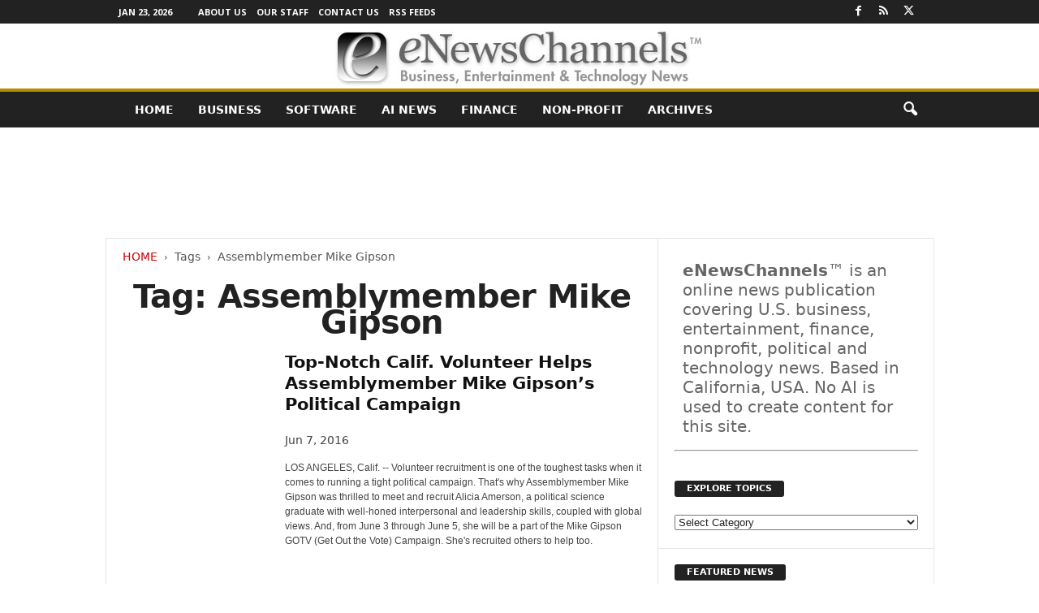

--- FILE ---
content_type: text/html; charset=UTF-8
request_url: https://enewschannels.com/topic/assemblymember-mike-gipson/
body_size: 19106
content:
<!doctype html > <!--[if IE 8]><html class="ie8" lang="en-US"> <![endif]--> <!--[if IE 9]><html class="ie9" lang="en-US"> <![endif]--> <!--[if gt IE 8]><!--><html lang="en-US"> <!--<![endif]--><head><title>Assemblymember Mike Gipson Archives - eNewsChannels</title><meta charset="UTF-8"/><meta name="viewport" content="width=device-width, initial-scale=1.0"><link rel="pingback" href=""/><meta name='robots' content='index, follow, max-image-preview:large, max-snippet:-1, max-video-preview:-1'/><meta name="description" content="Assemblymember Mike Gipson Archives - eNewsChannels News"/><link rel="canonical" href="https://enewschannels.com/topic/assemblymember-mike-gipson/"/><meta property="og:locale" content="en_US"/><meta property="og:type" content="article"/><meta property="og:title" content="Assemblymember Mike Gipson Archives"/><meta property="og:description" content="Assemblymember Mike Gipson Archives - eNewsChannels News"/><meta property="og:url" content="https://enewschannels.com/topic/assemblymember-mike-gipson/"/><meta property="og:site_name" content="eNewsChannels"/><meta name="twitter:card" content="summary_large_image"/><meta name="twitter:site" content="@eNewsChannels"/> <script type="application/ld+json" class="yoast-schema-graph">{"@context":"https://schema.org","@graph":[{"@type":"CollectionPage","@id":"https://enewschannels.com/topic/assemblymember-mike-gipson/","url":"https://enewschannels.com/topic/assemblymember-mike-gipson/","name":"Assemblymember Mike Gipson Archives - eNewsChannels","isPartOf":{"@id":"https://enewschannels.com/#website"},"primaryImageOfPage":{"@id":"https://enewschannels.com/topic/assemblymember-mike-gipson/#primaryimage"},"image":{"@id":"https://enewschannels.com/topic/assemblymember-mike-gipson/#primaryimage"},"thumbnailUrl":"","description":"Assemblymember Mike Gipson Archives - eNewsChannels News","breadcrumb":{"@id":"https://enewschannels.com/topic/assemblymember-mike-gipson/#breadcrumb"},"inLanguage":"en-US"},{"@type":"ImageObject","inLanguage":"en-US","@id":"https://enewschannels.com/topic/assemblymember-mike-gipson/#primaryimage","url":"","contentUrl":""},{"@type":"BreadcrumbList","@id":"https://enewschannels.com/topic/assemblymember-mike-gipson/#breadcrumb","itemListElement":[{"@type":"ListItem","position":1,"name":"Home","item":"https://enewschannels.com/"},{"@type":"ListItem","position":2,"name":"Assemblymember Mike Gipson"}]},{"@type":"WebSite","@id":"https://enewschannels.com/#website","url":"https://enewschannels.com/","name":"eNewsChannels","description":"entertainment, tech and finance news","potentialAction":[{"@type":"SearchAction","target":{"@type":"EntryPoint","urlTemplate":"https://enewschannels.com/?s={search_term_string}"},"query-input":{"@type":"PropertyValueSpecification","valueRequired":true,"valueName":"search_term_string"}}],"inLanguage":"en-US"}]}</script> <style id='wp-img-auto-sizes-contain-inline-css' type='text/css'>img:is([sizes=auto i],[sizes^="auto," i]){contain-intrinsic-size:3000px 1500px}</style><style id='classic-theme-styles-inline-css' type='text/css'>.wp-block-button__link{color:#fff;background-color:#32373c;border-radius:9999px;box-shadow:none;text-decoration:none;padding:calc(.667em + 2px) calc(1.333em + 2px);font-size:1.125em}.wp-block-file__button{background:#32373c;color:#fff;text-decoration:none}</style><link rel='stylesheet' id='google-fonts-style-css' href='https://fonts.googleapis.com/css?family=Open+Sans%3A400%2C600%2C700%7CRoboto+Condensed%3A400%2C500%2C700&#038;display=swap&#038;ver=5.4.3.4' type='text/css' media='all'/><link rel='stylesheet' id='td-theme-css' href='https://enewschannels.com/wp-content/cache/autoptimize/css/autoptimize_single_4f1764f117d7ea32a3a06114fbc72370.css' type='text/css' media='all'/><style id='td-theme-inline-css' type='text/css'>@media (max-width:767px){.td-header-desktop-wrap{display:none}}@media (min-width:767px){.td-header-mobile-wrap{display:none}}</style><link rel='stylesheet' id='td-legacy-framework-front-style-css' href='https://enewschannels.com/wp-content/cache/autoptimize/css/autoptimize_single_30823dc00d19970ff4cfa85051b3ec0f.css' type='text/css' media='all'/> <script defer type="text/javascript" src="https://enewschannels.com/wp-includes/js/jquery/jquery.min.js" id="jquery-core-js"></script> <script defer type="text/javascript" src="https://enewschannels.com/wp-includes/js/jquery/jquery-migrate.min.js" id="jquery-migrate-js"></script> <link rel="https://api.w.org/" href="https://enewschannels.com/wp-json/"/><link rel="alternate" title="JSON" type="application/json" href="https://enewschannels.com/wp-json/wp/v2/tags/1443"/>  <script defer id="td-generated-header-js" src="[data-uri]"></script> <style>.td-header-border:before,.td-trending-now-title,.td_block_mega_menu .td_mega_menu_sub_cats .cur-sub-cat,.td-post-category:hover,.td-header-style-2 .td-header-sp-logo,.td-next-prev-wrap a:hover i,.page-nav .current,.widget_calendar tfoot a:hover,.td-footer-container .widget_search .wpb_button:hover,.td-scroll-up-visible,.dropcap,.td-category a,input[type=submit]:hover,.td-post-small-box a:hover,.td-404-sub-sub-title a:hover,.td-rating-bar-wrap div,.td_top_authors .td-active .td-author-post-count,.td_top_authors .td-active .td-author-comments-count,.td_smart_list_3 .td-sml3-top-controls i:hover,.td_smart_list_3 .td-sml3-bottom-controls i:hover,.td_wrapper_video_playlist .td_video_controls_playlist_wrapper,.td-read-more a:hover,.td-login-wrap .btn,.td_display_err,.td-header-style-6 .td-top-menu-full,#bbpress-forums button:hover,#bbpress-forums .bbp-pagination .current,.bbp_widget_login .button:hover,.header-search-wrap .td-drop-down-search .btn:hover,.td-post-text-content .more-link-wrap:hover a,#buddypress div.item-list-tabs ul li>a span,#buddypress div.item-list-tabs ul li>a:hover span,#buddypress input[type=submit]:hover,#buddypress a.button:hover span,#buddypress div.item-list-tabs ul li.selected a span,#buddypress div.item-list-tabs ul li.current a span,#buddypress input[type=submit]:focus,.td-grid-style-3 .td-big-grid-post .td-module-thumb a:last-child:before,.td-grid-style-4 .td-big-grid-post .td-module-thumb a:last-child:before,.td-grid-style-5 .td-big-grid-post .td-module-thumb:after,.td_category_template_2 .td-category-siblings .td-category a:hover,.td-weather-week:before,.td-weather-information:before,.td_3D_btn,.td_shadow_btn,.td_default_btn,.td_square_btn,.td_outlined_btn:hover{background-color:#b78c00}@media (max-width:767px){.td-category a.td-current-sub-category{background-color:#b78c00}}.woocommerce .onsale,.woocommerce .woocommerce a.button:hover,.woocommerce-page .woocommerce .button:hover,.single-product .product .summary .cart .button:hover,.woocommerce .woocommerce .product a.button:hover,.woocommerce .product a.button:hover,.woocommerce .product #respond input#submit:hover,.woocommerce .checkout input#place_order:hover,.woocommerce .woocommerce.widget .button:hover,.woocommerce .woocommerce-message .button:hover,.woocommerce .woocommerce-error .button:hover,.woocommerce .woocommerce-info .button:hover,.woocommerce.widget .ui-slider .ui-slider-handle,.vc_btn-black:hover,.wpb_btn-black:hover,.item-list-tabs .feed:hover a,.td-smart-list-button:hover{background-color:#b78c00}.td-header-sp-top-menu .top-header-menu>.current-menu-item>a,.td-header-sp-top-menu .top-header-menu>.current-menu-ancestor>a,.td-header-sp-top-menu .top-header-menu>.current-category-ancestor>a,.td-header-sp-top-menu .top-header-menu>li>a:hover,.td-header-sp-top-menu .top-header-menu>.sfHover>a,.top-header-menu ul .current-menu-item>a,.top-header-menu ul .current-menu-ancestor>a,.top-header-menu ul .current-category-ancestor>a,.top-header-menu ul li>a:hover,.top-header-menu ul .sfHover>a,.sf-menu ul .td-menu-item>a:hover,.sf-menu ul .sfHover>a,.sf-menu ul .current-menu-ancestor>a,.sf-menu ul .current-category-ancestor>a,.sf-menu ul .current-menu-item>a,.td_module_wrap:hover .entry-title a,.td_mod_mega_menu:hover .entry-title a,.footer-email-wrap a,.widget a:hover,.td-footer-container .widget_calendar #today,.td-category-pulldown-filter a.td-pulldown-category-filter-link:hover,.td-load-more-wrap a:hover,.td-post-next-prev-content a:hover,.td-author-name a:hover,.td-author-url a:hover,.td_mod_related_posts:hover .entry-title a,.td-search-query,.header-search-wrap .td-drop-down-search .result-msg a:hover,.td_top_authors .td-active .td-authors-name a,.post blockquote p,.td-post-content blockquote p,.page blockquote p,.comment-list cite a:hover,.comment-list cite:hover,.comment-list .comment-reply-link:hover,a,.white-menu #td-header-menu .sf-menu>li>a:hover,.white-menu #td-header-menu .sf-menu>.current-menu-ancestor>a,.white-menu #td-header-menu .sf-menu>.current-menu-item>a,.td_quote_on_blocks,#bbpress-forums .bbp-forum-freshness a:hover,#bbpress-forums .bbp-topic-freshness a:hover,#bbpress-forums .bbp-forums-list li a:hover,#bbpress-forums .bbp-forum-title:hover,#bbpress-forums .bbp-topic-permalink:hover,#bbpress-forums .bbp-topic-started-by a:hover,#bbpress-forums .bbp-topic-started-in a:hover,#bbpress-forums .bbp-body .super-sticky li.bbp-topic-title .bbp-topic-permalink,#bbpress-forums .bbp-body .sticky li.bbp-topic-title .bbp-topic-permalink,#bbpress-forums #subscription-toggle a:hover,#bbpress-forums #favorite-toggle a:hover,.woocommerce-account .woocommerce-MyAccount-navigation a:hover,.widget_display_replies .bbp-author-name,.widget_display_topics .bbp-author-name,.archive .widget_archive .current,.archive .widget_archive .current a,.td-subcategory-header .td-category-siblings .td-subcat-dropdown a.td-current-sub-category,.td-subcategory-header .td-category-siblings .td-subcat-dropdown a:hover,.td-pulldown-filter-display-option:hover,.td-pulldown-filter-display-option .td-pulldown-filter-link:hover,.td_normal_slide .td-wrapper-pulldown-filter .td-pulldown-filter-list a:hover,#buddypress ul.item-list li div.item-title a:hover,.td_block_13 .td-pulldown-filter-list a:hover,.td_smart_list_8 .td-smart-list-dropdown-wrap .td-smart-list-button:hover,.td_smart_list_8 .td-smart-list-dropdown-wrap .td-smart-list-button:hover i,.td-sub-footer-container a:hover,.td-instagram-user a,.td_outlined_btn,body .td_block_list_menu li.current-menu-item>a,body .td_block_list_menu li.current-menu-ancestor>a,body .td_block_list_menu li.current-category-ancestor>a{color:#b78c00}.td-mega-menu .wpb_content_element li a:hover,.td_login_tab_focus{color:#b78c00 !important}.td-next-prev-wrap a:hover i,.page-nav .current,.widget_tag_cloud a:hover,.post .td_quote_box,.page .td_quote_box,.td-login-panel-title,#bbpress-forums .bbp-pagination .current,.td_category_template_2 .td-category-siblings .td-category a:hover,.page-template-page-pagebuilder-latest .td-instagram-user,.td_outlined_btn{border-color:#b78c00}.td_wrapper_video_playlist .td_video_currently_playing:after,.item-list-tabs .feed:hover{border-color:#b78c00 !important}.post header .entry-title{font-family:Georgia,Times,"Times New Roman",serif}.td-post-template-default header .entry-title{font-family:Georgia,Times,"Times New Roman",serif;font-size:42px;font-weight:600}.td-post-content p,.td-post-content{font-family:Georgia,Times,"Times New Roman",serif;font-size:18px}</style> <script type="application/ld+json">{"@context":"https://schema.org","@type":"BreadcrumbList","itemListElement":[{"@type":"ListItem","position":1,"item":{"@type":"WebSite","@id":"https://enewschannels.com/","name":"Home"}},{"@type":"ListItem","position":2,"item":{"@type":"WebPage","@id":"https://enewschannels.com/topic/assemblymember-mike-gipson/","name":"Assemblymember Mike Gipson"}}]}</script> <style type="text/css" id="wp-custom-css">.entry-crumbs{margin-bottom:18px;font-size:14px;color:#555}.homeh1{font-size:20px;font-weight:700;text-align:center;border-bottom:1px #aaa solid;padding-bottom:24px}.td-post-content p a{text-decoration:underline!important}.entry-crumbs a:active{margin-bottom:18px;font-size:14px;color:#c00}.entry-crumbs a{margin-bottom:18px;font-size:14px;color:#c00;text-transform:uppercase}.td-tags{font-size:13px}.td-post-small-box{height:20px;line-height:24px;margin-bottom:5px}.td_module_mx2 .item-details{margin:0 20px 20px;display:block;min-height:60px}.meta-info{font-size:14px;color:#444;line-height:21px;margin-top:21px;margin-bottom:21px}.td-category{font-size:13px}.entry-category{height:20px;line-height:24px;margin-bottom:5px}@media(min-width:1021px){.td-footer-container,.td-sub-footer-container.td-container{width:100%}.td-footer-container.td-container .td-pb-row,.td-sub-footer-container .td-pb-row{width:1021px;margin-left:auto;margin-right:auto}}@media(min-width:768px) and (max-width:1021px){.td-footer-container,.td-footer-container.td-container .td-pb-row,.td-sub-footer-container .td-pb-row{width:756px;margin-left:auto;margin-right:auto}.td-footer-container,.td-sub-footer-container.td-container{width:100%}}h4{font-size:14px;padding-bottom:1px}.td_block_3 .td-module-thumb .entry-thumb{border-bottom:2px solid gray}.td_block_4 .td-module-thumb .entry-thumb{border-bottom:2px solid gray}.td-post-content ul li{padding-bottom:10px;line-height:1.5em}.buttonn3{background-color:#9e1b32;border:none;color:#fff;padding:4px 8px 6px;text-align:center;text-decoration:none;font-size:13px}.homeh1{font-family:serif;font-weight:500;line-height:1.2em;text-align:left;padding:0 20px 20px 10px}.td_block_9 .td-post-author-name{display:none}.neo-center{text-align:center}.neobutnn{padding:4px;border:1px solid #aaa;background-color:#eee;color:#ccc}.sidebarky{text-align:center;padding:10px;border:1px solid #aaa;border-top:2px solid #333;background-color:#fefefe}.crp_related .crp_title{font-size:17px;font-family:sans-serif;text-decoration:none}.td-page-title{text-align:center;font-size:40px !important}.td-category-description p{text-align:center;font-size:16px}</style><style id="tdw-css-placeholder"></style><style id='global-styles-inline-css' type='text/css'>:root{--wp--preset--aspect-ratio--square:1;--wp--preset--aspect-ratio--4-3:4/3;--wp--preset--aspect-ratio--3-4:3/4;--wp--preset--aspect-ratio--3-2:3/2;--wp--preset--aspect-ratio--2-3:2/3;--wp--preset--aspect-ratio--16-9:16/9;--wp--preset--aspect-ratio--9-16:9/16;--wp--preset--color--black:#000;--wp--preset--color--cyan-bluish-gray:#abb8c3;--wp--preset--color--white:#fff;--wp--preset--color--pale-pink:#f78da7;--wp--preset--color--vivid-red:#cf2e2e;--wp--preset--color--luminous-vivid-orange:#ff6900;--wp--preset--color--luminous-vivid-amber:#fcb900;--wp--preset--color--light-green-cyan:#7bdcb5;--wp--preset--color--vivid-green-cyan:#00d084;--wp--preset--color--pale-cyan-blue:#8ed1fc;--wp--preset--color--vivid-cyan-blue:#0693e3;--wp--preset--color--vivid-purple:#9b51e0;--wp--preset--gradient--vivid-cyan-blue-to-vivid-purple:linear-gradient(135deg,#0693e3 0%,#9b51e0 100%);--wp--preset--gradient--light-green-cyan-to-vivid-green-cyan:linear-gradient(135deg,#7adcb4 0%,#00d082 100%);--wp--preset--gradient--luminous-vivid-amber-to-luminous-vivid-orange:linear-gradient(135deg,#fcb900 0%,#ff6900 100%);--wp--preset--gradient--luminous-vivid-orange-to-vivid-red:linear-gradient(135deg,#ff6900 0%,#cf2e2e 100%);--wp--preset--gradient--very-light-gray-to-cyan-bluish-gray:linear-gradient(135deg,#eee 0%,#a9b8c3 100%);--wp--preset--gradient--cool-to-warm-spectrum:linear-gradient(135deg,#4aeadc 0%,#9778d1 20%,#cf2aba 40%,#ee2c82 60%,#fb6962 80%,#fef84c 100%);--wp--preset--gradient--blush-light-purple:linear-gradient(135deg,#ffceec 0%,#9896f0 100%);--wp--preset--gradient--blush-bordeaux:linear-gradient(135deg,#fecda5 0%,#fe2d2d 50%,#6b003e 100%);--wp--preset--gradient--luminous-dusk:linear-gradient(135deg,#ffcb70 0%,#c751c0 50%,#4158d0 100%);--wp--preset--gradient--pale-ocean:linear-gradient(135deg,#fff5cb 0%,#b6e3d4 50%,#33a7b5 100%);--wp--preset--gradient--electric-grass:linear-gradient(135deg,#caf880 0%,#71ce7e 100%);--wp--preset--gradient--midnight:linear-gradient(135deg,#020381 0%,#2874fc 100%);--wp--preset--font-size--small:10px;--wp--preset--font-size--medium:20px;--wp--preset--font-size--large:30px;--wp--preset--font-size--x-large:42px;--wp--preset--font-size--regular:14px;--wp--preset--font-size--larger:48px;--wp--preset--spacing--20:.44rem;--wp--preset--spacing--30:.67rem;--wp--preset--spacing--40:1rem;--wp--preset--spacing--50:1.5rem;--wp--preset--spacing--60:2.25rem;--wp--preset--spacing--70:3.38rem;--wp--preset--spacing--80:5.06rem;--wp--preset--shadow--natural:6px 6px 9px rgba(0,0,0,.2);--wp--preset--shadow--deep:12px 12px 50px rgba(0,0,0,.4);--wp--preset--shadow--sharp:6px 6px 0 rgba(0,0,0,.2);--wp--preset--shadow--outlined:6px 6px 0 -3px #fff , 6px 6px #000;--wp--preset--shadow--crisp:6px 6px 0 #000}:where(.is-layout-flex){gap:.5em}:where(.is-layout-grid){gap:.5em}body .is-layout-flex{display:flex}.is-layout-flex{flex-wrap:wrap;align-items:center}.is-layout-flex>:is(*,div){margin:0}body .is-layout-grid{display:grid}.is-layout-grid>:is(*,div){margin:0}:where(.wp-block-columns.is-layout-flex){gap:2em}:where(.wp-block-columns.is-layout-grid){gap:2em}:where(.wp-block-post-template.is-layout-flex){gap:1.25em}:where(.wp-block-post-template.is-layout-grid){gap:1.25em}.has-black-color{color:var(--wp--preset--color--black)!important}.has-cyan-bluish-gray-color{color:var(--wp--preset--color--cyan-bluish-gray)!important}.has-white-color{color:var(--wp--preset--color--white)!important}.has-pale-pink-color{color:var(--wp--preset--color--pale-pink)!important}.has-vivid-red-color{color:var(--wp--preset--color--vivid-red)!important}.has-luminous-vivid-orange-color{color:var(--wp--preset--color--luminous-vivid-orange)!important}.has-luminous-vivid-amber-color{color:var(--wp--preset--color--luminous-vivid-amber)!important}.has-light-green-cyan-color{color:var(--wp--preset--color--light-green-cyan)!important}.has-vivid-green-cyan-color{color:var(--wp--preset--color--vivid-green-cyan)!important}.has-pale-cyan-blue-color{color:var(--wp--preset--color--pale-cyan-blue)!important}.has-vivid-cyan-blue-color{color:var(--wp--preset--color--vivid-cyan-blue)!important}.has-vivid-purple-color{color:var(--wp--preset--color--vivid-purple)!important}.has-black-background-color{background-color:var(--wp--preset--color--black)!important}.has-cyan-bluish-gray-background-color{background-color:var(--wp--preset--color--cyan-bluish-gray)!important}.has-white-background-color{background-color:var(--wp--preset--color--white)!important}.has-pale-pink-background-color{background-color:var(--wp--preset--color--pale-pink)!important}.has-vivid-red-background-color{background-color:var(--wp--preset--color--vivid-red)!important}.has-luminous-vivid-orange-background-color{background-color:var(--wp--preset--color--luminous-vivid-orange)!important}.has-luminous-vivid-amber-background-color{background-color:var(--wp--preset--color--luminous-vivid-amber)!important}.has-light-green-cyan-background-color{background-color:var(--wp--preset--color--light-green-cyan)!important}.has-vivid-green-cyan-background-color{background-color:var(--wp--preset--color--vivid-green-cyan)!important}.has-pale-cyan-blue-background-color{background-color:var(--wp--preset--color--pale-cyan-blue)!important}.has-vivid-cyan-blue-background-color{background-color:var(--wp--preset--color--vivid-cyan-blue)!important}.has-vivid-purple-background-color{background-color:var(--wp--preset--color--vivid-purple)!important}.has-black-border-color{border-color:var(--wp--preset--color--black)!important}.has-cyan-bluish-gray-border-color{border-color:var(--wp--preset--color--cyan-bluish-gray)!important}.has-white-border-color{border-color:var(--wp--preset--color--white)!important}.has-pale-pink-border-color{border-color:var(--wp--preset--color--pale-pink)!important}.has-vivid-red-border-color{border-color:var(--wp--preset--color--vivid-red)!important}.has-luminous-vivid-orange-border-color{border-color:var(--wp--preset--color--luminous-vivid-orange)!important}.has-luminous-vivid-amber-border-color{border-color:var(--wp--preset--color--luminous-vivid-amber)!important}.has-light-green-cyan-border-color{border-color:var(--wp--preset--color--light-green-cyan)!important}.has-vivid-green-cyan-border-color{border-color:var(--wp--preset--color--vivid-green-cyan)!important}.has-pale-cyan-blue-border-color{border-color:var(--wp--preset--color--pale-cyan-blue)!important}.has-vivid-cyan-blue-border-color{border-color:var(--wp--preset--color--vivid-cyan-blue)!important}.has-vivid-purple-border-color{border-color:var(--wp--preset--color--vivid-purple)!important}.has-vivid-cyan-blue-to-vivid-purple-gradient-background{background:var(--wp--preset--gradient--vivid-cyan-blue-to-vivid-purple)!important}.has-light-green-cyan-to-vivid-green-cyan-gradient-background{background:var(--wp--preset--gradient--light-green-cyan-to-vivid-green-cyan)!important}.has-luminous-vivid-amber-to-luminous-vivid-orange-gradient-background{background:var(--wp--preset--gradient--luminous-vivid-amber-to-luminous-vivid-orange)!important}.has-luminous-vivid-orange-to-vivid-red-gradient-background{background:var(--wp--preset--gradient--luminous-vivid-orange-to-vivid-red)!important}.has-very-light-gray-to-cyan-bluish-gray-gradient-background{background:var(--wp--preset--gradient--very-light-gray-to-cyan-bluish-gray)!important}.has-cool-to-warm-spectrum-gradient-background{background:var(--wp--preset--gradient--cool-to-warm-spectrum)!important}.has-blush-light-purple-gradient-background{background:var(--wp--preset--gradient--blush-light-purple)!important}.has-blush-bordeaux-gradient-background{background:var(--wp--preset--gradient--blush-bordeaux)!important}.has-luminous-dusk-gradient-background{background:var(--wp--preset--gradient--luminous-dusk)!important}.has-pale-ocean-gradient-background{background:var(--wp--preset--gradient--pale-ocean)!important}.has-electric-grass-gradient-background{background:var(--wp--preset--gradient--electric-grass)!important}.has-midnight-gradient-background{background:var(--wp--preset--gradient--midnight)!important}.has-small-font-size{font-size:var(--wp--preset--font-size--small)!important}.has-medium-font-size{font-size:var(--wp--preset--font-size--medium)!important}.has-large-font-size{font-size:var(--wp--preset--font-size--large)!important}.has-x-large-font-size{font-size:var(--wp--preset--font-size--x-large)!important}</style></head><body class="archive tag tag-assemblymember-mike-gipson tag-1443 wp-theme-Neotrope global-block-template-1 a11y-enabled td-full-layout" itemscope="itemscope" itemtype="https://schema.org/WebPage"><div class="td-scroll-up  td-hide-scroll-up-on-mob" style="display:none;"><i class="td-icon-menu-up"></i></div><div class="td-menu-background"></div><div id="td-mobile-nav"><div class="td-mobile-container"><div class="td-menu-socials-wrap"><div class="td-menu-socials"> <span class="td-social-icon-wrap"> <a target="_blank" href="https://www.facebook.com/NeotropeNewsNetwork/" title="Facebook"> <i class="td-icon-font td-icon-facebook"></i> <span style="display: none">Facebook</span> </a> </span> <span class="td-social-icon-wrap"> <a target="_blank" href="https://enewschannels.com/feed/" title="RSS"> <i class="td-icon-font td-icon-rss"></i> <span style="display: none">RSS</span> </a> </span> <span class="td-social-icon-wrap"> <a target="_blank" href="https://twitter.com/eNewsChannels" title="Twitter"> <i class="td-icon-font td-icon-twitter"></i> <span style="display: none">Twitter</span> </a> </span></div><div class="td-mobile-close"> <span><i class="td-icon-close-mobile"></i></span></div></div><div class="td-mobile-content"><div class="menu-maintop-container"><ul id="menu-maintop" class="td-mobile-main-menu"><li id="menu-item-50651" class="menu-item menu-item-type-custom menu-item-object-custom menu-item-home menu-item-first menu-item-50651"><a href="http://enewschannels.com">Home</a></li><li id="menu-item-50643" class="menu-item menu-item-type-taxonomy menu-item-object-category menu-item-50643"><a href="https://enewschannels.com/business/">Business</a></li><li id="menu-item-50650" class="menu-item menu-item-type-taxonomy menu-item-object-category menu-item-50650"><a href="https://enewschannels.com/software/">Software</a></li><li id="menu-item-94257" class="menu-item menu-item-type-custom menu-item-object-custom menu-item-94257"><a href="https://enewschannels.com/artificial-intelligence/">AI News</a></li><li id="menu-item-50648" class="menu-item menu-item-type-taxonomy menu-item-object-category menu-item-50648"><a href="https://enewschannels.com/banking_and_finance/">Finance</a></li><li id="menu-item-50649" class="menu-item menu-item-type-taxonomy menu-item-object-category menu-item-50649"><a href="https://enewschannels.com/nonprofit/">Non-Profit</a></li><li id="menu-item-50652" class="menu-item menu-item-type-taxonomy menu-item-object-category menu-item-50652"><a href="https://enewschannels.com/articles/">ARCHIVES</a></li></ul></div></div></div></div><div class="td-search-background"></div><div class="td-search-wrap-mob"><div class="td-drop-down-search"><form method="get" class="td-search-form" action="https://enewschannels.com/"><div class="td-search-close"> <span><i class="td-icon-close-mobile"></i></span></div><div role="search" class="td-search-input"> <span>Search</span> <input id="td-header-search-mob" type="text" value="" name="s" autocomplete="off"/></div></form><div id="td-aj-search-mob"></div></div></div><div id="td-outer-wrap"><div class="td-outer-container"><div class="td-header-wrap td-header-style-8"><div class="td-top-menu-full"><div class="td-header-row td-header-top-menu td-make-full"><div class="td-top-bar-container top-bar-style-1"><div class="td-header-sp-top-menu"><div class="td_data_time"><div> Jan 23, 2026</div></div><div class="menu-top-container"><ul id="menu-topbarrd" class="top-header-menu"><li id="menu-item-50646" class="menu-item menu-item-type-post_type menu-item-object-page menu-item-first td-menu-item td-normal-menu menu-item-50646"><a href="https://enewschannels.com/about/">About Us</a></li><li id="menu-item-50647" class="menu-item menu-item-type-post_type menu-item-object-page td-menu-item td-normal-menu menu-item-50647"><a href="https://enewschannels.com/staff/">Our Staff</a></li><li id="menu-item-50656" class="menu-item menu-item-type-post_type menu-item-object-page td-menu-item td-normal-menu menu-item-50656"><a href="https://enewschannels.com/contact/">Contact Us</a></li><li id="menu-item-50655" class="menu-item menu-item-type-post_type menu-item-object-page td-menu-item td-normal-menu menu-item-50655"><a href="https://enewschannels.com/rss_channels/">RSS Feeds</a></li></ul></div></div><div class="td-header-sp-top-widget"> <span class="td-social-icon-wrap"> <a target="_blank" href="https://www.facebook.com/NeotropeNewsNetwork/" title="Facebook"> <i class="td-icon-font td-icon-facebook"></i> <span style="display: none">Facebook</span> </a> </span> <span class="td-social-icon-wrap"> <a target="_blank" href="https://enewschannels.com/feed/" title="RSS"> <i class="td-icon-font td-icon-rss"></i> <span style="display: none">RSS</span> </a> </span> <span class="td-social-icon-wrap"> <a target="_blank" href="https://twitter.com/eNewsChannels" title="Twitter"> <i class="td-icon-font td-icon-twitter"></i> <span style="display: none">Twitter</span> </a> </span></div></div></div></div><div class="td-header-row td-header-header"><div class="td-header-sp-logo"> <a class="td-main-logo" href="https://enewschannels.com/"> <img src="https://enewschannels.com/images/eNewsChannels_TM.jpg" alt="" width="" height=""/> <span class="td-visual-hidden">eNewsChannels</span> </a></div></div><div class="td-header-menu-wrap"><div class="td-header-row td-header-border td-header-main-menu"><div class="td-make-full"><div id="td-header-menu" role="navigation"><div id="td-top-mobile-toggle"><span><i class="td-icon-font td-icon-mobile"></i></span></div><div class="td-main-menu-logo td-logo-in-header"> <a class="td-main-logo" href="https://enewschannels.com/"> <img src="https://enewschannels.com/images/eNewsChannels_TM.jpg" alt="" width="" height=""/> </a></div><div class="menu-maintop-container"><ul id="menu-maintop-1" class="sf-menu"><li class="menu-item menu-item-type-custom menu-item-object-custom menu-item-home menu-item-first td-menu-item td-normal-menu menu-item-50651"><a href="http://enewschannels.com">Home</a></li><li class="menu-item menu-item-type-taxonomy menu-item-object-category td-menu-item td-normal-menu menu-item-50643"><a href="https://enewschannels.com/business/">Business</a></li><li class="menu-item menu-item-type-taxonomy menu-item-object-category td-menu-item td-normal-menu menu-item-50650"><a href="https://enewschannels.com/software/">Software</a></li><li class="menu-item menu-item-type-custom menu-item-object-custom td-menu-item td-normal-menu menu-item-94257"><a href="https://enewschannels.com/artificial-intelligence/">AI News</a></li><li class="menu-item menu-item-type-taxonomy menu-item-object-category td-menu-item td-normal-menu menu-item-50648"><a href="https://enewschannels.com/banking_and_finance/">Finance</a></li><li class="menu-item menu-item-type-taxonomy menu-item-object-category td-menu-item td-normal-menu menu-item-50649"><a href="https://enewschannels.com/nonprofit/">Non-Profit</a></li><li class="menu-item menu-item-type-taxonomy menu-item-object-category td-menu-item td-normal-menu menu-item-50652"><a href="https://enewschannels.com/articles/">ARCHIVES</a></li></ul></div></div><div class="td-search-wrapper"><div id="td-top-search"><div class="header-search-wrap"><div class="dropdown header-search"> <a id="td-header-search-button" href="#" role="button" aria-label="search icon" class="dropdown-toggle " data-toggle="dropdown"><i class="td-icon-search"></i></a> <span id="td-header-search-button-mob" class="dropdown-toggle " data-toggle="dropdown"><i class="td-icon-search"></i></span></div></div></div></div><div class="header-search-wrap"><div class="dropdown header-search"><div class="td-drop-down-search"><form method="get" class="td-search-form" action="https://enewschannels.com/"><div role="search" class="td-head-form-search-wrap"> <input class="needsclick" id="td-header-search" type="text" value="" name="s" autocomplete="off"/><input class="wpb_button wpb_btn-inverse btn" type="submit" id="td-header-search-top" value="Search"/></div></form><div id="td-aj-search"></div></div></div></div></div></div></div><div class="td-header-container"><div class="td-header-row"><div class="td-header-sp-rec"><div class="td-header-ad-wrap  td-ad-m td-ad-tp td-ad-p">  <script async src="//pagead2.googlesyndication.com/pagead/js/adsbygoogle.js"></script><div class="td-g-rec td-g-rec-id-header tdi_1 td_block_template_1"> <script type="text/javascript">var td_screen_width=document.body.clientWidth;window.addEventListener("load",function(){var placeAdEl=document.getElementById("td-ad-placeholder");if(null!==placeAdEl&&td_screen_width>=1024){var adEl=document.createElement("ins");placeAdEl.replaceWith(adEl);adEl.setAttribute("class","adsbygoogle");adEl.setAttribute("style","display:inline-block;width:728px;height:90px");adEl.setAttribute("data-ad-client","");adEl.setAttribute("data-ad-slot","");(adsbygoogle=window.adsbygoogle||[]).push({});}});window.addEventListener("load",function(){var placeAdEl=document.getElementById("td-ad-placeholder");if(null!==placeAdEl&&td_screen_width>=768&&td_screen_width<1024){var adEl=document.createElement("ins");placeAdEl.replaceWith(adEl);adEl.setAttribute("class","adsbygoogle");adEl.setAttribute("style","display:inline-block;width:468px;height:60px");adEl.setAttribute("data-ad-client","");adEl.setAttribute("data-ad-slot","");(adsbygoogle=window.adsbygoogle||[]).push({});}});window.addEventListener("load",function(){var placeAdEl=document.getElementById("td-ad-placeholder");if(null!==placeAdEl&&td_screen_width<768){var adEl=document.createElement("ins");placeAdEl.replaceWith(adEl);adEl.setAttribute("class","adsbygoogle");adEl.setAttribute("style","display:inline-block;width:320px;height:50px");adEl.setAttribute("data-ad-client","");adEl.setAttribute("data-ad-slot","");(adsbygoogle=window.adsbygoogle||[]).push({});}});</script> <noscript id="td-ad-placeholder"></noscript></div></div></div></div></div></div><div class="td-container"><div class="td-container-border"><div class="td-pb-row"><div class="td-pb-span8 td-main-content"><div class="td-ss-main-content"><div class="td-page-header td-pb-padding-side"><div class="entry-crumbs"><span><a title="" class="entry-crumb" href="https://enewschannels.com/">Home</a></span> <i class="td-icon-right td-bread-sep td-bred-no-url-last"></i> <span class="td-bred-no-url-last">Tags</span> <i class="td-icon-right td-bread-sep td-bred-no-url-last"></i> <span class="td-bred-no-url-last">Assemblymember Mike Gipson</span></div><h1 class="entry-title td-page-title"> <span>Tag: Assemblymember Mike Gipson</span></h1></div><div class="td_module_10 td_module_wrap td-animation-stack td-cpt-post"><div class="td-module-thumb"><a href="https://enewschannels.com/top-notch-calif-volunteer-helps-assemblymember-mike-gipsons-political-campaign/" rel="bookmark" class="td-image-wrap " title="Top-Notch Calif. Volunteer Helps Assemblymember Mike Gipson’s Political Campaign"><img width="" height="" class="entry-thumb" src="" alt="" title="Top-Notch Calif. Volunteer Helps Assemblymember Mike Gipson’s Political Campaign"/></a></div><div class="item-details"><h3 class="entry-title td-module-title"><a href="https://enewschannels.com/top-notch-calif-volunteer-helps-assemblymember-mike-gipsons-political-campaign/" rel="bookmark" title="Top-Notch Calif. Volunteer Helps Assemblymember Mike Gipson’s Political Campaign">Top-Notch Calif. Volunteer Helps Assemblymember Mike Gipson’s Political Campaign</a></h3><div class="meta-info"> <span class="td-post-date"><time class="entry-date updated td-module-date" datetime="2016-06-07T16:39:23-04:00">Jun 7, 2016</time></span></div><div class="td-excerpt"> LOS ANGELES, Calif. -- Volunteer recruitment is one of the toughest tasks when it comes to running a tight political campaign. That's why Assemblymember Mike Gipson was thrilled to meet and recruit Alicia Amerson, a political science graduate with well-honed interpersonal and leadership skills, coupled with global views. And, from June 3 through June 5, she will be a part of the Mike Gipson GOTV (Get Out the Vote) Campaign. She's recruited others to help too.</div></div></div></div></div><div class="td-pb-span4 td-main-sidebar"><div class="td-ss-main-sidebar"><aside class="widget_text td_block_template_1 widget widget_custom_html"><div class="textwidget custom-html-widget"><h3 class="homeh1L"><strong>eNewsChannels</strong>™  is an online news publication covering U.S. business, entertainment, finance, nonprofit, political and technology news. Based in California, USA. No AI is used to create content for this site.</h3><hr/></div></aside><aside class="td_block_template_1 widget widget_categories"><h4 class="block-title"><span>EXPLORE TOPICS</span></h4><form action="https://enewschannels.com" method="get"><label class="screen-reader-text" for="cat">EXPLORE TOPICS</label><select name='cat' id='cat' class='postform'><option value='-1'>Select Category</option><option class="level-0" value="3">Advertising</option><option class="level-0" value="4">African American Interest</option><option class="level-0" value="5">Agriculture</option><option class="level-0" value="6">Alliances</option><option class="level-0" value="7">Apple, iPhone and iPod</option><option class="level-0" value="8">Archaeology</option><option class="level-0" value="9">Architecture</option><option class="level-0" value="10">Armed Forces</option><option class="level-0" value="11">ARTICLES and Columns</option><option class="level-1" value="82">&nbsp;&nbsp;&nbsp;INTERVIEWS</option><option class="level-0" value="31966">Artificial Intelligence</option><option class="level-0" value="12">Arts and Entertainment</option><option class="level-0" value="13">Associations</option><option class="level-0" value="14">Astronomy and Space</option><option class="level-0" value="15">Auctions</option><option class="level-0" value="16">Auto and Motorsports</option><option class="level-0" value="17">Aviation</option><option class="level-0" value="18">Awards</option><option class="level-0" value="19">Baby Boomers</option><option class="level-0" value="20">Banking and Finance</option><option class="level-0" value="21">Beauty Pageants</option><option class="level-0" value="22">Beauty Products</option><option class="level-0" value="23">Biotech and Biometric</option><option class="level-0" value="24">Boating and Marine</option><option class="level-0" value="25">Books</option><option class="level-0" value="26">Business</option><option class="level-0" value="27">California</option><option class="level-0" value="28">Celebrity</option><option class="level-0" value="29">Chemical Industry</option><option class="level-0" value="30">Clothing and Fashion</option><option class="level-0" value="31">Collectibles</option><option class="level-0" value="32">Computing</option><option class="level-0" value="33">Construction</option><option class="level-0" value="34">Consulting</option><option class="level-0" value="35">Contests</option><option class="level-0" value="36">Corporate Social Responsibility</option><option class="level-0" value="37">Datacom</option><option class="level-0" value="38">Defense</option><option class="level-0" value="39">Digital Imaging</option><option class="level-0" value="41">Economic Development</option><option class="level-0" value="42">Education</option><option class="level-0" value="43">Electronics</option><option class="level-0" value="44">Employment</option><option class="level-0" value="45">Energy and Oil</option><option class="level-0" value="46">Entertainment</option><option class="level-0" value="47">Environmental</option><option class="level-0" value="48">Equestrian</option><option class="level-0" value="49">Events</option><option class="level-0" value="50">Family and Parenting</option><option class="level-0" value="2">Featured</option><option class="level-0" value="53">Films and Film Making</option><option class="level-0" value="54">Fine Arts</option><option class="level-0" value="55">Fitness</option><option class="level-0" value="56">Food and Beverage</option><option class="level-0" value="57">Foodservice and Restaurants</option><option class="level-0" value="58">Franchise Industry</option><option class="level-0" value="59">Funeral and Cemetary</option><option class="level-0" value="60">Furniture</option><option class="level-0" value="61">Gay and Lesbian Interest</option><option class="level-0" value="62">General Editorial</option><option class="level-0" value="63">Global Aid</option><option class="level-0" value="64">Golf</option><option class="level-0" value="65">Government</option><option class="level-0" value="66">GPS Solutions</option><option class="level-0" value="67">Graphic and Web Design</option><option class="level-0" value="68">Green Products</option><option class="level-0" value="69">Healthcare</option><option class="level-0" value="70">History</option><option class="level-0" value="71">Holidays</option><option class="level-0" value="72">Holistic</option><option class="level-0" value="73">Home and Garden</option><option class="level-0" value="74">Hospitals</option><option class="level-0" value="75">Hotel and Hospitality</option><option class="level-0" value="76">Hunting and Fishing</option><option class="level-0" value="77">Information Technology</option><option class="level-0" value="78">Insurance</option><option class="level-0" value="79">Interior Design</option><option class="level-0" value="80">Internet</option><option class="level-0" value="81">Internet Culture</option><option class="level-0" value="83">Investment Services</option><option class="level-0" value="84">Jewelry</option><option class="level-0" value="85">Jewish Interest</option><option class="level-0" value="86">Latino Interest</option><option class="level-0" value="87">Legal and Law</option><option class="level-0" value="88">Linux</option><option class="level-0" value="89">Made in the USA</option><option class="level-0" value="90">Manufacturing</option><option class="level-0" value="91">Medical</option><option class="level-0" value="92">Medical Devices</option><option class="level-0" value="93">Men&#8217;s Interest</option><option class="level-0" value="94">Mergers and Acquisitions</option><option class="level-0" value="95">Mining and Metals</option><option class="level-0" value="96">Music</option><option class="level-0" value="97">National News</option><option class="level-0" value="98">News: Mobile Computing</option><option class="level-0" value="99">News: Motorcycles</option><option class="level-0" value="100">News: Multimedia</option><option class="level-0" value="101">News: Museums and Galleries</option><option class="level-0" value="102">News: Nanotech</option><option class="level-0" value="103">News: Native American Interest</option><option class="level-0" value="104">News: Neurotechnology</option><option class="level-0" value="105">News: Non-Profit Organization</option><option class="level-0" value="106">News: Opinion</option><option class="level-0" value="107">News: Outsourcing</option><option class="level-0" value="108">News: Patent and Trademark</option><option class="level-0" value="109">News: Pets</option><option class="level-0" value="110">News: Pharma</option><option class="level-0" value="111">News: Photography</option><option class="level-0" value="112">News: Plastics</option><option class="level-0" value="113">News: Podcasts</option><option class="level-0" value="114">News: Police, Fire and Rescue</option><option class="level-0" value="115">News: Politics</option><option class="level-0" value="116">News: Pop Culture</option><option class="level-0" value="117">News: Printing and Publishing</option><option class="level-0" value="118">News: Product Launches</option><option class="level-0" value="119">News: Public Companies</option><option class="level-0" value="120">News: Public Relations</option><option class="level-0" value="121">News: Publishing</option><option class="level-0" value="122">News: Radio</option><option class="level-0" value="123">News: Real Estate</option><option class="level-0" value="124">News: Recording Industry</option><option class="level-0" value="125">News: Recycling</option><option class="level-0" value="126">News: Religion</option><option class="level-0" value="127">News: Reports and Studies</option><option class="level-0" value="128">News: Robotics</option><option class="level-0" value="129">News: Safety and Security</option><option class="level-0" value="130">News: Sciences</option><option class="level-0" value="131">News: Seniors</option><option class="level-0" value="132">News: Sexual Health</option><option class="level-0" value="133">News: Social Networks</option><option class="level-0" value="134">News: Solar Power</option><option class="level-0" value="135">News: Sporting Goods</option><option class="level-0" value="136">News: Sports</option><option class="level-0" value="137">News: Taxes and Accounting</option><option class="level-0" value="138">News: Telecom and VoIP</option><option class="level-0" value="139">News: Television and Video</option><option class="level-0" value="140">News: Tools and Test Equipment</option><option class="level-0" value="141">News: Toys and Games</option><option class="level-0" value="142">News: Travel</option><option class="level-0" value="143">News: Video and DVD</option><option class="level-0" value="144">News: Video Games</option><option class="level-0" value="145">News: Waste Management</option><option class="level-0" value="146">News: Web Hosting</option><option class="level-0" value="147">News: Websites</option><option class="level-0" value="148">News: Women&#8217;s Interest</option><option class="level-0" value="149">News: Wood and Lumber</option><option class="level-0" value="150">Newsdesk</option><option class="level-0" value="151">Retail</option><option class="level-0" value="152">REVIEWS: Books</option><option class="level-0" value="153">REVIEWS: Films and Video</option><option class="level-0" value="154">REVIEWS: Music and Gear</option><option class="level-0" value="155">Software</option><option class="level-0" value="156">State Government</option><option class="level-0" value="157">State: Alabama</option><option class="level-0" value="158">State: Alaska</option><option class="level-0" value="159">State: Arizona</option><option class="level-0" value="160">State: Arkansas</option><option class="level-0" value="161">State: California</option><option class="level-0" value="162">State: Colorado</option><option class="level-0" value="163">State: Connecticut</option><option class="level-0" value="164">State: Delaware</option><option class="level-0" value="165">State: District of Columbia</option><option class="level-0" value="166">State: Florida</option><option class="level-0" value="167">State: Georgia</option><option class="level-0" value="168">State: Hawaii</option><option class="level-0" value="169">State: Idaho</option><option class="level-0" value="170">State: Illinois</option><option class="level-0" value="171">State: Indiana</option><option class="level-0" value="172">State: Iowa</option><option class="level-0" value="173">State: Kansas</option><option class="level-0" value="174">State: Kentucky</option><option class="level-0" value="175">State: Louisiana</option><option class="level-0" value="176">State: Maine</option><option class="level-0" value="177">State: Maryland</option><option class="level-0" value="178">State: Massachusetts</option><option class="level-0" value="179">State: Michigan</option><option class="level-0" value="180">State: Minnesota</option><option class="level-0" value="181">State: Mississippi</option><option class="level-0" value="182">State: Missouri</option><option class="level-0" value="183">State: Montana</option><option class="level-0" value="184">State: Nebraska</option><option class="level-0" value="185">State: Nevada</option><option class="level-0" value="186">State: New Hampshire</option><option class="level-0" value="187">State: New Jersey</option><option class="level-0" value="188">State: New Mexico</option><option class="level-0" value="189">State: New York</option><option class="level-0" value="190">State: North Carolina</option><option class="level-0" value="191">State: North Dakota</option><option class="level-0" value="192">State: Ohio</option><option class="level-0" value="193">State: Oklahoma</option><option class="level-0" value="194">State: Oregon</option><option class="level-0" value="195">State: Pennsylvania</option><option class="level-0" value="196">State: Puerto Rico</option><option class="level-0" value="197">State: Rhode Island</option><option class="level-0" value="198">State: South Carolina</option><option class="level-0" value="199">State: South Dakota</option><option class="level-0" value="200">State: Tennessee</option><option class="level-0" value="201">State: Texas</option><option class="level-0" value="202">State: Utah</option><option class="level-0" value="203">State: Vermont</option><option class="level-0" value="204">State: Virginia</option><option class="level-0" value="205">State: Washington</option><option class="level-0" value="206">State: West Virginia</option><option class="level-0" value="207">State: Wisconsin</option><option class="level-0" value="208">State: Wyoming</option><option class="level-0" value="22763">Stephanie Thornton Plymale</option><option class="level-0" value="209">Story Index</option><option class="level-0" value="210">Transportation</option><option class="level-0" value="211">Travel</option><option class="level-0" value="212">US Government News</option><option class="level-0" value="213">Videos</option><option class="level-0" value="214">World: Afghanistan</option><option class="level-0" value="215">World: Africa</option><option class="level-0" value="217">World: Argentina</option><option class="level-0" value="218">World: Australia</option><option class="level-0" value="219">World: Belgium</option><option class="level-0" value="221">World: Bolivia</option><option class="level-0" value="222">World: Bosnia</option><option class="level-0" value="223">World: Brazil</option><option class="level-0" value="224">World: Bulgaria</option><option class="level-0" value="225">World: Cambodia</option><option class="level-0" value="226">World: Canada</option><option class="level-0" value="227">World: China</option><option class="level-0" value="228">World: Columbia</option><option class="level-0" value="229">World: Costa Rica</option><option class="level-0" value="230">World: Darfur</option><option class="level-0" value="231">World: Denmark</option><option class="level-0" value="232">World: Dominican Republic</option><option class="level-0" value="233">World: Ecuador</option><option class="level-0" value="234">World: Egypt</option><option class="level-0" value="235">World: Ethiopia</option><option class="level-0" value="236">World: Finland</option><option class="level-0" value="237">World: France</option><option class="level-0" value="238">World: Georgia</option><option class="level-0" value="239">World: Germany</option><option class="level-0" value="240">World: Haiti</option><option class="level-0" value="241">World: Holland</option><option class="level-0" value="243">World: Hong Kong</option><option class="level-0" value="244">World: India</option><option class="level-0" value="245">World: Iran</option><option class="level-0" value="246">World: Iraq</option><option class="level-0" value="247">World: Ireland</option><option class="level-0" value="248">World: Israel</option><option class="level-0" value="249">World: Italy</option><option class="level-0" value="250">World: Jamaica</option><option class="level-0" value="251">World: Japan</option><option class="level-0" value="252">World: Kenya</option><option class="level-0" value="253">World: Korea</option><option class="level-0" value="254">World: Latvia</option><option class="level-0" value="255">World: Libya</option><option class="level-0" value="256">World: Mexico</option><option class="level-0" value="257">World: Nepal</option><option class="level-0" value="258">World: Netherlands</option><option class="level-0" value="259">World: Nigeria</option><option class="level-0" value="260">World: Pakistan</option><option class="level-0" value="261">World: Panama</option><option class="level-0" value="262">World: Philippines</option><option class="level-0" value="263">World: Poland</option><option class="level-0" value="264">World: Russia</option><option class="level-0" value="265">World: Scotland</option><option class="level-0" value="266">World: Senegal</option><option class="level-0" value="267">World: Singapore</option><option class="level-0" value="268">World: Spain</option><option class="level-0" value="269">World: Sweden</option><option class="level-0" value="270">World: Switzerland</option><option class="level-0" value="271">World: Syria</option><option class="level-0" value="272">World: Taiwan</option><option class="level-0" value="273">World: Thailand</option><option class="level-0" value="274">World: U.K.</option><option class="level-0" value="275">World: Uganda</option> </select></form><script defer src="[data-uri]"></script> </aside><div class="td_block_wrap td_block_7 td_block_widget tdi_2 td-pb-border-top td_block_template_1" data-td-block-uid="tdi_2"><script defer src="[data-uri]"></script><h4 class="block-title"><span class="td-pulldown-size">FEATURED NEWS</span></h4><div id=tdi_2 class="td_block_inner"><div class="td-block-span12"><div class="td_module_6 td_module_wrap td-animation-stack td-cpt-post"><div class="td-module-thumb"><a href="https://enewschannels.com/iaapa-and-the-industry-group-2026-visit-booth-4634-for-ticketing-kiosks-touchless-and-wayfinding-at-iaapa/" rel="bookmark" class="td-image-wrap " title="IAAPA and The Industry Group 2026: Visit Booth 4634 for Ticketing kiosks, Touchless, and Wayfinding at IAAPA"><img width="100" height="75" class="entry-thumb" src="https://enewschannels.com/META/25-1113-s2p-indgroup-800x600-100x75.jpg" srcset="https://enewschannels.com/META/25-1113-s2p-indgroup-800x600-100x75.jpg 100w, https://enewschannels.com/META/25-1113-s2p-indgroup-800x600-284x213.jpg 284w, https://enewschannels.com/META/25-1113-s2p-indgroup-800x600-700x525.jpg 700w, https://enewschannels.com/META/25-1113-s2p-indgroup-800x600-768x576.jpg 768w, https://enewschannels.com/META/25-1113-s2p-indgroup-800x600-180x135.jpg 180w, https://enewschannels.com/META/25-1113-s2p-indgroup-800x600-238x178.jpg 238w, https://enewschannels.com/META/25-1113-s2p-indgroup-800x600-640x480.jpg 640w, https://enewschannels.com/META/25-1113-s2p-indgroup-800x600.jpg 800w" sizes="(max-width: 100px) 100vw, 100px" alt="IAAPA and The Industry Group 2026" title="IAAPA and The Industry Group 2026: Visit Booth 4634 for Ticketing kiosks, Touchless, and Wayfinding at IAAPA"/></a></div><div class="item-details"><h3 class="entry-title td-module-title"><a href="https://enewschannels.com/iaapa-and-the-industry-group-2026-visit-booth-4634-for-ticketing-kiosks-touchless-and-wayfinding-at-iaapa/" rel="bookmark" title="IAAPA and The Industry Group 2026: Visit Booth 4634 for Ticketing kiosks, Touchless, and Wayfinding at IAAPA">IAAPA and The Industry Group 2026: Visit Booth 4634 for Ticketing kiosks, Touchless, and Wayfinding at IAAPA</a></h3><div class="meta-info"> <span class="td-post-date"><time class="entry-date updated td-module-date" datetime="2025-11-13T06:00:32-05:00">Nov 13, 2025</time></span></div></div></div></div><div class="td-block-span12"><div class="td_module_6 td_module_wrap td-animation-stack td-cpt-post"><div class="td-module-thumb"><a href="https://enewschannels.com/national-symposium-to-transform-long-term-care-announced-by-agingin-a-global-nonprofit-dedicated-to-cultural-transformation-in-eldercare/" rel="bookmark" class="td-image-wrap " title="National Symposium to Transform Long-Term Care announced by AgingIN, a global nonprofit dedicated to cultural transformation in eldercare"><img width="100" height="75" class="entry-thumb" src="https://enewschannels.com/META/25-1006-s2p-agingin-800x600-100x75.jpg" srcset="https://enewschannels.com/META/25-1006-s2p-agingin-800x600-100x75.jpg 100w, https://enewschannels.com/META/25-1006-s2p-agingin-800x600-284x213.jpg 284w, https://enewschannels.com/META/25-1006-s2p-agingin-800x600-700x525.jpg 700w, https://enewschannels.com/META/25-1006-s2p-agingin-800x600-768x576.jpg 768w, https://enewschannels.com/META/25-1006-s2p-agingin-800x600-180x135.jpg 180w, https://enewschannels.com/META/25-1006-s2p-agingin-800x600-238x178.jpg 238w, https://enewschannels.com/META/25-1006-s2p-agingin-800x600-640x480.jpg 640w, https://enewschannels.com/META/25-1006-s2p-agingin-800x600.jpg 800w" sizes="(max-width: 100px) 100vw, 100px" alt="AgingIN, a global nonprofit dedicated to cultural transformation in eldercare" title="National Symposium to Transform Long-Term Care announced by AgingIN, a global nonprofit dedicated to cultural transformation in eldercare"/></a></div><div class="item-details"><h3 class="entry-title td-module-title"><a href="https://enewschannels.com/national-symposium-to-transform-long-term-care-announced-by-agingin-a-global-nonprofit-dedicated-to-cultural-transformation-in-eldercare/" rel="bookmark" title="National Symposium to Transform Long-Term Care announced by AgingIN, a global nonprofit dedicated to cultural transformation in eldercare">National Symposium to Transform Long-Term Care announced by AgingIN, a global nonprofit dedicated to cultural transformation in eldercare</a></h3><div class="meta-info"> <span class="td-post-date"><time class="entry-date updated td-module-date" datetime="2025-10-06T14:30:48-04:00">Oct 6, 2025</time></span></div></div></div></div><div class="td-block-span12"><div class="td_module_6 td_module_wrap td-animation-stack td-cpt-post"><div class="td-module-thumb"><a href="https://enewschannels.com/global-changemakers-unite-for-the-world-fertility-awards-2025-at-the-times-center-in-nyc/" rel="bookmark" class="td-image-wrap " title="Global Changemakers Unite for the World Fertility Awards 2025 at The Times Center in NYC"><img width="100" height="75" class="entry-thumb" src="https://enewschannels.com/META/25-0617-s2p-wfawards-800x600-100x75.jpg" srcset="https://enewschannels.com/META/25-0617-s2p-wfawards-800x600-100x75.jpg 100w, https://enewschannels.com/META/25-0617-s2p-wfawards-800x600-284x213.jpg 284w, https://enewschannels.com/META/25-0617-s2p-wfawards-800x600-700x525.jpg 700w, https://enewschannels.com/META/25-0617-s2p-wfawards-800x600-768x576.jpg 768w, https://enewschannels.com/META/25-0617-s2p-wfawards-800x600-180x135.jpg 180w, https://enewschannels.com/META/25-0617-s2p-wfawards-800x600-238x178.jpg 238w, https://enewschannels.com/META/25-0617-s2p-wfawards-800x600-640x480.jpg 640w, https://enewschannels.com/META/25-0617-s2p-wfawards-800x600.jpg 800w" sizes="(max-width: 100px) 100vw, 100px" alt="" title="Global Changemakers Unite for the World Fertility Awards 2025 at The Times Center in NYC"/></a></div><div class="item-details"><h3 class="entry-title td-module-title"><a href="https://enewschannels.com/global-changemakers-unite-for-the-world-fertility-awards-2025-at-the-times-center-in-nyc/" rel="bookmark" title="Global Changemakers Unite for the World Fertility Awards 2025 at The Times Center in NYC">Global Changemakers Unite for the World Fertility Awards 2025 at The Times Center in NYC</a></h3><div class="meta-info"> <span class="td-post-date"><time class="entry-date updated td-module-date" datetime="2025-09-25T08:05:58-04:00">Sep 25, 2025</time></span></div></div></div></div></div></div><div class="td_block_wrap td_block_10 td_block_widget tdi_3 td-pb-border-top td_block_template_1" data-td-block-uid="tdi_3"><script defer src="[data-uri]"></script><div id=tdi_3 class="td_block_inner"><div class="td_module_9 td_module_wrap td-cpt-post"><div class="item-details"><h3 class="entry-title td-module-title"><a href="https://enewschannels.com/alternative-folk-rock-duo-cosmic-spins-single-messenger-carries-hopeful-message-for-2026/" rel="bookmark" title="Alternative folk-rock duo Cosmic Spin&#8217;s single &#8216;Messenger&#8217; carries hopeful message for 2026">Alternative folk-rock duo Cosmic Spin&#8217;s single &#8216;Messenger&#8217; carries hopeful message for 2026</a></h3><div class="meta-info"> <span class="td-post-date"><time class="entry-date updated td-module-date" datetime="2026-01-22T06:45:49-05:00">Jan 22, 2026</time></span></div></div></div><div class="td_module_9 td_module_wrap td-cpt-post"><div class="item-details"><h3 class="entry-title td-module-title"><a href="https://enewschannels.com/tanya-wright-named-as-evp-of-tpo-and-distributed-retail-at-class-valuation/" rel="bookmark" title="Tanya Wright named as EVP of TPO and Distributed Retail at Class Valuation">Tanya Wright named as EVP of TPO and Distributed Retail at Class Valuation</a></h3><div class="meta-info"> <span class="td-post-date"><time class="entry-date updated td-module-date" datetime="2026-01-21T07:00:14-05:00">Jan 21, 2026</time></span></div></div></div><div class="td_module_9 td_module_wrap td-cpt-post"><div class="item-details"><h3 class="entry-title td-module-title"><a href="https://enewschannels.com/pregnantish-announces-world-fertility-awards-make-history-as-global-fertility-is-projected-to-drop-in-2026/" rel="bookmark" title="Pregnantish announces World Fertility Awards Make History as Global Fertility is Projected to Drop in 2026">Pregnantish announces World Fertility Awards Make History as Global Fertility is Projected to Drop in 2026</a></h3><div class="meta-info"> <span class="td-post-date"><time class="entry-date updated td-module-date" datetime="2026-01-20T07:00:31-05:00">Jan 20, 2026</time></span></div></div></div><div class="td_module_9 td_module_wrap td-cpt-post"><div class="item-details"><h3 class="entry-title td-module-title"><a href="https://enewschannels.com/moodys-again-affirms-dovenmuehles-overall-rating-as-an-above-average-residential-mortgage-loan-servicer/" rel="bookmark" title="Moody&#8217;s again affirms Dovenmuehle&#8217;s overall rating as an &#8216;above average&#8217; residential mortgage loan servicer">Moody&#8217;s again affirms Dovenmuehle&#8217;s overall rating as an &#8216;above average&#8217; residential mortgage loan servicer</a></h3><div class="meta-info"> <span class="td-post-date"><time class="entry-date updated td-module-date" datetime="2026-01-20T07:00:29-05:00">Jan 20, 2026</time></span></div></div></div><div class="td_module_9 td_module_wrap td-cpt-post"><div class="item-details"><h3 class="entry-title td-module-title"><a href="https://enewschannels.com/new-memoir-debris-explores-love-loss-and-resilience-after-australias-black-summer-bushfires/" rel="bookmark" title="New Memoir &#8216;Debris&#8217; Explores Love, Loss, and Resilience After Australia&#8217;s Black Summer Bushfires">New Memoir &#8216;Debris&#8217; Explores Love, Loss, and Resilience After Australia&#8217;s Black Summer Bushfires</a></h3><div class="meta-info"> <span class="td-post-date"><time class="entry-date updated td-module-date" datetime="2026-01-19T16:38:46-05:00">Jan 19, 2026</time></span></div></div></div></div></div></div></div></div></div></div><div class="td-footer-container td-container"><div class="td-pb-row"><div class="td-pb-span12"></div></div><div class="td-pb-row"><div class="td-pb-span4"><aside class="widget_text td_block_template_1 widget widget_custom_html"><div class="textwidget custom-html-widget">eNewsChannels™ (ENC) is an online news publication of the Neotrope® News Network, USA. ENC covers business, entertainment, finance, nonprofit, political and technology news. eNewsChannels is a TM of Neotrope. All content is Copr. © by Neotrope.</div></aside></div><div class="td-pb-span4"><aside class="td_block_template_1 widget widget_nav_menu"><div class="menu-topbarrd-container"><ul id="menu-topbarrd-1" class="menu"><li class="menu-item menu-item-type-post_type menu-item-object-page menu-item-first td-menu-item td-normal-menu menu-item-50646"><a href="https://enewschannels.com/about/">About Us</a></li><li class="menu-item menu-item-type-post_type menu-item-object-page td-menu-item td-normal-menu menu-item-50647"><a href="https://enewschannels.com/staff/">Our Staff</a></li><li class="menu-item menu-item-type-post_type menu-item-object-page td-menu-item td-normal-menu menu-item-50656"><a href="https://enewschannels.com/contact/">Contact Us</a></li><li class="menu-item menu-item-type-post_type menu-item-object-page td-menu-item td-normal-menu menu-item-50655"><a href="https://enewschannels.com/rss_channels/">RSS Feeds</a></li></ul></div></aside></div><div class="td-pb-span4"><aside class="widget_text td_block_template_1 widget widget_custom_html"><div class="textwidget custom-html-widget"><p> Part of the Neotrope&reg; News Network.</p><p> <strong>Visit our Sister Sites:</strong><br> <small> &bull; <a href="https://californianewswire.com/" rel="nofollow">California Newswire&reg;</a><br> &bull; <a href="https://floridanewswire.com/" rel="nofollow">Florida Newswire&trade;</a><br> &bull; <a href="https://massachusettsnewswire.com/" rel="nofollow">Massachusetts Newswire&trade;</a><br> &bull; <a href="https://newyorknetwire.com/" rel="nofollow">New York Netwire&trade;</a><br> &bull; <a href="https://PublishersNewswire.com/" rel="nofollow">Publishers Newswire&trade;</a><br> &bull; <a href="https://advertisingindustrynewswire.com/" rel="nofollow">Advertising &amp; Marketing</a><br> &bull; <a href="https://musewire.com/" rel="nofollow">MuseWire&trade; Magazine</a> </small></p></div></aside></div></div></div><div class="td-sub-footer-container td-container td-container-border "><div class="td-pb-row"><div class="td-pb-span8 td-sub-footer-menu"><div class="td-pb-padding-side"><div class="menu-footer-container"><ul id="menu-footer" class="td-subfooter-menu"><li id="menu-item-50657" class="menu-item menu-item-type-post_type menu-item-object-page menu-item-first td-menu-item td-normal-menu menu-item-50657"><a href="https://enewschannels.com/privacy/">Privacy Statement</a></li><li id="menu-item-50653" class="menu-item menu-item-type-post_type menu-item-object-page td-menu-item td-normal-menu menu-item-50653"><a href="https://enewschannels.com/user-agreement/">Terms of Use</a></li></ul></div></div></div><div class="td-pb-span4 td-sub-footer-copy"><div class="td-pb-padding-side"> Copr. © 2025 Neotrope® USA</div></div></div></div></div></div> <script type="speculationrules">{"prefetch":[{"source":"document","where":{"and":[{"href_matches":"/*"},{"not":{"href_matches":["/wp-*.php","/wp-admin/*","/META/*","/wp-content/*","/wp-content/plugins/*","/wp-content/themes/Neotrope/*","/*\\?(.+)"]}},{"not":{"selector_matches":"a[rel~=\"nofollow\"]"}},{"not":{"selector_matches":".no-prefetch, .no-prefetch a"}}]},"eagerness":"conservative"}]}</script>  
<style type="text/css" media="screen">.homeh1{font-size:20px;line-height:24px;padding:0 10px;color:#666;font-weight:700;text-align:center}.homeh2{font-size:18px;line-height:24px;padding:0 10px;color:#666;font-weight:700;text-align:center}.vc_widget_sidebar .td-block-title-wrap{display:none}.neot-center{text-align:center;padding:0 10px;font-weight:700;text-transform:uppercase}.neo-center{text-align:center}.sidebarky{text-align:center;padding:10px;border:1px solid #aaa;border-top:2px solid #333;background-color:#fefefe}.td-author-comments-count{display:none}embed,iframe,object{max-width:100%}.td-footer-container input[type=submit]{background-color:#ad9300}.td-page-content p{font-size:16px;line-height:1.6em}.homeh1L{font-size:20px;line-height:24px;padding:0 10px;color:#666}.neo17{width:100%;max-width:300px;height:auto}</style> <script defer type="text/javascript" src="https://enewschannels.com/wp-content/plugins/td-composer/legacy/Newsmag/js/tagdiv_theme.min.js" id="td-site-min-js"></script>  <script defer id="td-generated-footer-js" src="[data-uri]"></script> <script defer src="[data-uri]"></script> </body></html>